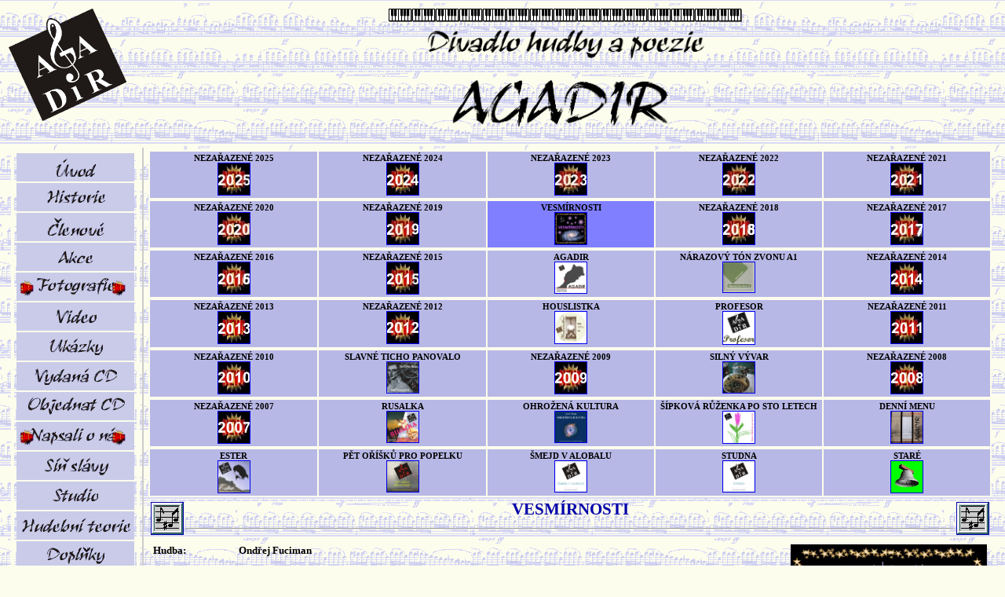

--- FILE ---
content_type: text/html; charset=windows-1250
request_url: https://www.agadir.cz/ukazky.php?projekt=28&play=1452
body_size: 5385
content:
<head>
<title>AGADIR</title>
<meta http-equiv="Content-Type" content="text/html; charset=Windows-1250">
<meta name="viewport" content="width=device-width, initial-scale=1">
<meta name="google-site-verification" content="WPqJl_2rMXueIbwtkt2oW3cor0DNmo3GJTWI2-Ytbic" /> <!--Ověření google -->


<link rel="stylesheet" href="./agadir.css" type="text/css">
<link rel="shortcut icon" href="./favicon.ico">

<link rel="stylesheet" href="https://code.jquery.com/ui/1.12.0/themes/base/jquery-ui.css">
<script src="https://code.jquery.com/ui/1.12.0/jquery-ui.js"></script>

<script type="text/javascript" src="https://ajax.googleapis.com/ajax/libs/jquery/1.7.2/jquery.min.js"></script>
<script type="text/javascript" src="https://ajax.googleapis.com/ajax/libs/jqueryui/1.12.0/jquery-ui.min.js"></script>


                  <script language="JavaScript" type="text/javascript">
                  function Zobrazit_Skryt(element_name)
                  {
                    var elm=document.getElementsByName(element_name);
                  	var i;
                    for (i = 0; i < elm.length; i++) 
                  	{
                    	if (elm[i].style.display=="none") elm[i].style.display="table";
                    	else elm[i].style.display="none"; 
                    }
                  }
                  </script>
									
</head>
<!-- Do sekce <head> se includuje: include('./inc/modalni_okno.inc'); -->

  <!-- Ne, toto je už v souboru hlavicka.php -->
	<!-- 
  <link rel="stylesheet" href="https://code.jquery.com/ui/1.12.0/themes/base/jquery-ui.css">
	-->

  <!-- Ne, toto je už v souboru hlavicka.php -->
	<!-- 
  <script src="https://code.jquery.com/ui/1.12.0/jquery-ui.js"></script>
	-->
 
  <style>
    /* úprava vlastností modálního okna */
    .ui-dialog
		{
      /*	width: 800px; */
      min-width: 400px; /* úprava minimální šířky modálního okna */
      /* background-color: red; */
    }
  </style>

	
 




<body background="./obrazky/podklad.gif" bgcolor="#FDFDED" lang=CS style="tab-interval:180 pt">

<table width=100% align="center" border="0"><tr valign="top"><td width="155" rowspan="2"><a href="./index.php"><img align="center" border="0" src="./obrazky/logo.gif" width="150"></a></td><td class="TxtStred"><img align="center" border="0" src="./obrazky/klavesnice.gif"><img align="center" border="0" src="./obrazky/klavesnice.gif"><img align="center" border="0" src="./obrazky/klavesnice.gif"><img align="center" border="0" src="./obrazky/klavesnice.gif"><img align="center" border="0" src="./obrazky/klavesnice.gif"><img align="center" border="0" src="./obrazky/klavesnice.gif"><img align="center" border="0" src="./obrazky/klavesnice.gif"><img align="center" border="0" src="./obrazky/klavesnice.gif"><img align="center" border="0" src="./obrazky/klavesnice.gif"><img align="center" border="0" src="./obrazky/klavesnice.gif"><img align="center" border="0" src="./obrazky/klavesnice.gif"><img align="center" border="0" src="./obrazky/klavesnice.gif"><img align="center" border="0" src="./obrazky/klavesnice.gif"><img align="center" border="0" src="./obrazky/klavesnice.gif"><img align="center" border="0" src="./obrazky/klavesnice.gif"></td></tr><tr><td class="TxtStred"><a href="./index.php"><img align="center" border="0" src="./obrazky/menu/Divadlo.gif" height="50"></a><br><a href="./index.php"><img align="center" border="0" src="./obrazky/Agadir.gif" width="300"></a></td></tr></table><table width="100%" border="0" bordercolor="#0000FF" cellpadding="3" cellspacing="3"><tr valign="top"><td align="center" valign="top" width="150" style="border-right:2px solid #CCCCCC;"><table class="TxtStred" width="100%" bordercolor="#FDFDED" border="3" cellpadding="0" cellspacing="0"><tr><td style="position: relative"><a href="./index.php"><img src="./obrazky/menu/uvod.gif" border="0" width="150" alt="Úvod"></a></td></tr><tr><td style="position: relative"><a href="./historie.php"><img src="./obrazky/menu/historie.gif" border="0" width="150" alt="Historie"></a></td></tr><tr><td style="position: relative"><a href="./clenove.php"><img src="./obrazky/menu/clenove.gif" border="0" width="150" alt="Členové"></a></td></tr><tr><td style="position: relative"><a href="./akce.php"><img src="./obrazky/menu/akce.gif" border="0" width="150" alt="Akce"></a></td></tr><tr><td style="position: relative"><a href="./fotky.php"><img src="./obrazky/menu/fotky.gif" border="0" width="150" alt="Fotografie"></a><img src="./obrazky/new.gif" border="0" width="30" style="position:absolute; left:3px; top:10px;" alt="NOVINKA" title="NOVINKA"><img src="./obrazky/new.gif" border="0" width="30" style="position:absolute; left:120px; top:10px;" alt="NOVINKA" title="NOVINKA"></td></tr><tr><td style="position: relative"><a href="./video.php"><img src="./obrazky/menu/video.gif" border="0" width="150" alt="Video"></a></td></tr><tr><td style="position: relative"><a href="./ukazky.php"><img src="./obrazky/menu/ukazky.gif" border="0" width="150" alt="Ukázky"></a></td></tr><tr><td style="position: relative"><a href="./cd.php?vyber=1"><img src="./obrazky/menu/cd.gif" border="0" width="150" alt="Vydaná CD"></a></td></tr><tr><td style="position: relative"><a href="./objednatcd.php"><img src="./obrazky/menu/objednatcd.gif" border="0" width="150" alt="Objednat CD"></a></td></tr><tr><td style="position: relative"><a href="./napsali.php"><img src="./obrazky/menu/napsali.gif" border="0" width="150" alt="Napsali o nás"></a><img src="./obrazky/new.gif" border="0" width="30" style="position:absolute; left:3px; top:10px;" alt="NOVINKA" title="NOVINKA"><img src="./obrazky/new.gif" border="0" width="30" style="position:absolute; left:120px; top:10px;" alt="NOVINKA" title="NOVINKA"></td></tr><tr><td style="position: relative"><a href="./sinslavy.php"><img src="./obrazky/menu/sinslavy.gif" border="0" width="150" alt="Síň slávy"></a></td></tr><tr><td style="position: relative"><a href="./studio.php"><img src="./obrazky/menu/studio.gif" border="0" width="150" alt="Studio"></a></td></tr><tr><td style="position: relative"><a href="./teorie.php?vyber=1"><img src="./obrazky/menu/teorie.gif" border="0" width="150" alt="Hudební teorie"></a></td></tr><tr><td style="position: relative"><a href="./doplnky.php?vyber=1"><img src="./obrazky/menu/doplnky.gif" border="0" width="150" alt="Doplňky"></a></td></tr><tr><td style="position: relative"><a href="./agadirek.php"><img src="./obrazky/menu/agadirek.gif" border="0" width="150" alt="Agadirek"></a></td></tr><tr><td style="position: relative"><a href="./maroko.php"><img src="./obrazky/menu/maroko.gif" border="0" width="150" alt="Agadir v Maroku"></a></td></tr><tr><td style="position: relative"><a href="./kontakty.php"><img src="./obrazky/menu/kontakty.gif" border="0" width="150" alt="Kontakty"></a></td></tr><tr><td style="position: relative"><a href="./interni.php"><img src="./obrazky/menu/interni.gif" border="0" width="150" alt="Interní"></a></td></tr></table><table><tr><td></td></tr></table><table class="TxtStred" width="154" bgcolor="#C9CBE8" bordercolor="#FDFDED" border="1" cellpadding="0" cellspacing="0"><tr><td class="TxtStred"><table border="0" width="100%" cellpadding="0" cellspacing="4"><form action="./hledani.php" method="post"><tr valign="top"><td class="TxtStred">Vyhledávání:</td></tr><tr valign="top"><td class="TxtStred"><input type="text" name="hledany_text" value="" class="TxtMalyZleva" size="20"></td></tr><tr valign="top"><td class="TxtStred"><input type="submit" value="Hledat" class="button"></td></tr><tr valign="top"><td class="TxtZleva"><input type="checkbox" class="TxtMalyZleva" checked name="osoby"> osoby<br><input type="checkbox" class="TxtMalyZleva" checked name="akce"> akce<br><input type="checkbox" class="TxtMalyZleva" checked name="projekty"> projekty<br><input type="checkbox" class="TxtMalyZleva" checked name="skladby"> skladby<br></td></tr></form></table></td></tr></table><table width="100%" border="0"><tr valign="top"><td class="TxtStred">Agadir na facebooku:</td></tr><tr valign="top"><td class="TxtStred"><a href="http://www.facebook.com/Agadir.cz" target="blanc_"><img src="./obrazky/facebook.gif" border="0" width="40" alt="Facebook" title="Facebook"></a></td></tr></table><table width="100%" border="0"><tr valign="top"><td class="TxtStred">Agadir na Instagramu:</td></tr><tr valign="top"><td class="TxtStred"><a href="https://www.instagram.com/divadloagadir/" target="blanc_"><img src="./obrazky/instagram.gif" border="0" width="86" alt="Instagram" title="Instagram"></a></td></tr></table><table width="100%" border="0"><tr valign="top"><td class="TxtStred">Agadir na Wikipedii:</td></tr><tr valign="top"><td class="TxtStred"><a href="https://cs.wikipedia.org/wiki/Divadlo_hudby_a_poezie_Agadir" target="blanc_"><img src="./obrazky/wikipedia.gif" border="0" width="40" alt="Wikipedia" title="Wikipedia"></a></td></tr></table><table width="100%" border="0"><tr valign="top"><td class="TxtStred">Kanál RSS:</td></tr><tr valign="top"><td class="TxtStred"><a href="./rss.php" target="blanc_"><img src="./obrazky/rss.gif" border="0" height="40" alt="Kanál RSS" title="Kanál RSS"></a></td></tr></table><hr color="#0000AA"><table align="center" width="100%" border="1" bgcolor="#EEEEFF" cellpadding="10" cellspacing="0"><tr valign="top"><td class="TxtStred"><a href="http://www.penklub.net/" target="blanc_"><img src="./obrazky/pen.gif" border="0" alt="České centrum Mezinárodního PEN klubu" title="České centrum Mezinárodního PEN klubu"></a><br>Jsme členové<br><a href="http://www.penklub.net/" target="blanc_">Českého centra Mezinárodního<br>PEN klubu</a></td></tr></table><hr color="#0000AA"><table align="center" width="100%" border="1" bgcolor="#EEEEFF" cellpadding="10" cellspacing="0"><tr valign="top"><td class="TxtStred"><a href="https://www.facebook.com/SdruzeniQ/" target="blanc_"><img src="./obrazky/q.gif" border="0" width="120" alt="Sdružení Q" title="Sdružení Q"></a><br>Jsme členové<br><a href="https://www.facebook.com/SdruzeniQ/" target="blanc_">Sdružení Q</a></td></tr></table><hr color="#0000AA"><table align="center" width="100%" border="1" bgcolor="#EEEEFF" cellpadding="2" cellspacing="0"><tr valign="top"><td class="TxtMalyStred"><a href="https://www.mkcr.cz/statni-fond-kultury-cr-42.html" target="blanc_"><img src="./akce/agadir_na_strunach_nadeje/statni_znak_maly.gif" border="0" width="40" alt="Státní fond kultury České republiky"></a><br><font color="#AA0000">Pořady z cyklu<br>"Agadir:&nbsp;Na strunách naděje"<br>jsou konány<br>za finanční podpory<br>Státního fondu kultury<br>České republiky</font></td></tr></table><hr color="#0000AA"><div class="TxtStred">Mediální partneři:</div><table align="center" width="100%" border="1" bgcolor="#EEEEFF" cellpadding="10" cellspacing="0"><tr valign="top"><td class="TxtMalyStred"><a href="http://www.kudyznudy.cz/?utm_source=kzn&utm_medium=partneri_kzn&utm_campaign=banner" target="blanc_" title="Kudyznudy.cz - tipy na výlet"><img src="https://www.kudyznudy.cz/getmedia/beecd6e8-708b-421a-add8-92568ca7b1b5/logo-kudyznudy.gif.aspx" width="140" border="0" title="Kudyznudy.cz - tipy na výlet"></a><hr><a href="http://www.kjm.cz" target="blanc_" title="Knihovna Jiřího Mahena"><img src="./inzerce/kjm.gif" width="140" border="0" title="Knihovna Jiřího Mahena"></a></td></tr></table><hr color="#0000AA"><table width="150" border="0"><tr><td class="TxtMalyStred" colspan=2 nowrap><u>Přihlášený uživatel:</u></td></tr><tr><td class="TxtMalyStred"><font color="#FF0000">žádný</font></td></tr></table><hr color="#0000AA"><table width="150" border="0"><tr><td class="TxtMalyStred" colspan=2 nowrap><u>Vaše IP adresa:</u></td></tr><tr><td class="TxtMalyStred">3.23.114.164</td></tr></table><hr color="#0000AA"><div class="TxtMalyStred">Přístupy celkem: 56989563<br>Přístupy dnes: 27499<hr color="#0000AA">© 2004-2024<br>Ing. Ondřej Fuciman, Ph.D.<hr color="#0000AA"><i>Optimalizováno pro rozlišení:<br>1280x720 a vyšší<br></div></td><td> 

<table width="100%" border="1" bordercolor="#FDFDED" bgcolor="#B8B8E6" cellpadding="3" cellspacing="0"><tr valign="top"><td width="20%"  class="TxtMalyStred" nowrap>NEZAŘAZENÉ 2025<br><a href="/ukazky.php?projekt=35&play=1452"><img src="./projekty/2025/2025.jpg" width="40" border="1" alt="Nezařazené 2025"></a></td><td width="20%"  class="TxtMalyStred" nowrap>NEZAŘAZENÉ 2024<br><a href="/ukazky.php?projekt=34&play=1452"><img src="./projekty/2024/2024.jpg" width="40" border="1" alt="Nezařazené 2024"></a></td><td width="20%"  class="TxtMalyStred" nowrap>NEZAŘAZENÉ 2023<br><a href="/ukazky.php?projekt=33&play=1452"><img src="./projekty/2023/2023.jpg" width="40" border="1" alt="Nezařazené 2023"></a></td><td width="20%"  class="TxtMalyStred" nowrap>NEZAŘAZENÉ 2022<br><a href="/ukazky.php?projekt=32&play=1452"><img src="./projekty/2022/2022.jpg" width="40" border="1" alt="Nezařazené 2022"></a></td><td width="20%"  class="TxtMalyStred" nowrap>NEZAŘAZENÉ 2021<br><a href="/ukazky.php?projekt=31&play=1452"><img src="./projekty/2021/2021.jpg" width="40" border="1" alt="Nezařazené 2021"></a></td></tr></table><table width="100%" border="1" bordercolor="#FDFDED" bgcolor="#B8B8E6" cellpadding="3" cellspacing="0"><tr valign="top"><td width="20%"  class="TxtMalyStred" nowrap>NEZAŘAZENÉ 2020<br><a href="/ukazky.php?projekt=30&play=1452"><img src="./projekty/2020/2020.jpg" width="40" border="1" alt="Nezařazené 2020"></a></td><td width="20%"  class="TxtMalyStred" nowrap>NEZAŘAZENÉ 2019<br><a href="/ukazky.php?projekt=29&play=1452"><img src="./projekty/2019/2019.jpg" width="40" border="1" alt="Nezařazené 2019"></a></td><td width="20%" bgcolor="#7F7FFF" class="TxtMalyStred" nowrap>VESMÍRNOSTI<br><a href="/ukazky.php?projekt=28&play=1452"><img src="./projekty/vesmirnosti/vesmirnosti.jpg" width="40" border="1" alt="Vesmírnosti"></a></td><td width="20%"  class="TxtMalyStred" nowrap>NEZAŘAZENÉ 2018<br><a href="/ukazky.php?projekt=27&play=1452"><img src="./projekty/2018/2018.jpg" width="40" border="1" alt="Nezařazené 2018"></a></td><td width="20%"  class="TxtMalyStred" nowrap>NEZAŘAZENÉ 2017<br><a href="/ukazky.php?projekt=26&play=1452"><img src="./projekty/2017/2017.jpg" width="40" border="1" alt="Nezařazené 2017"></a></td></tr></table><table width="100%" border="1" bordercolor="#FDFDED" bgcolor="#B8B8E6" cellpadding="3" cellspacing="0"><tr valign="top"><td width="20%"  class="TxtMalyStred" nowrap>NEZAŘAZENÉ 2016<br><a href="/ukazky.php?projekt=25&play=1452"><img src="./projekty/2016/2016.jpg" width="40" border="1" alt="Nezařazené 2016"></a></td><td width="20%"  class="TxtMalyStred" nowrap>NEZAŘAZENÉ 2015<br><a href="/ukazky.php?projekt=24&play=1452"><img src="./projekty/2015/2015.jpg" width="40" border="1" alt="Nezařazené 2015"></a></td><td width="20%"  class="TxtMalyStred" nowrap>AGADIR<br><a href="/ukazky.php?projekt=23&play=1452"><img src="./projekty/agadir/agadir.jpg" width="40" border="1" alt="Agadir"></a></td><td width="20%"  class="TxtMalyStred" nowrap>NÁRAZOVÝ TÓN ZVONU A1<br><a href="/ukazky.php?projekt=22&play=1452"><img src="./projekty/ton_zvonu/ton_zvonu.jpg" width="40" border="1" alt="Nárazový tón zvonu A1"></a></td><td width="20%"  class="TxtMalyStred" nowrap>NEZAŘAZENÉ 2014<br><a href="/ukazky.php?projekt=21&play=1452"><img src="./projekty/2014/2014.jpg" width="40" border="1" alt="Nezařazené 2014"></a></td></tr></table><table width="100%" border="1" bordercolor="#FDFDED" bgcolor="#B8B8E6" cellpadding="3" cellspacing="0"><tr valign="top"><td width="20%"  class="TxtMalyStred" nowrap>NEZAŘAZENÉ 2013<br><a href="/ukazky.php?projekt=20&play=1452"><img src="./projekty/2013/2013.jpg" width="40" border="1" alt="Nezařazené 2013"></a></td><td width="20%"  class="TxtMalyStred" nowrap>NEZAŘAZENÉ 2012<br><a href="/ukazky.php?projekt=19&play=1452"><img src="./projekty/2012/2012.jpg" width="40" border="1" alt="Nezařazené 2012"></a></td><td width="20%"  class="TxtMalyStred" nowrap>HOUSLISTKA<br><a href="/ukazky.php?projekt=18&play=1452"><img src="./projekty/houslistka/houslistka.jpg" width="40" border="1" alt="Houslistka"></a></td><td width="20%"  class="TxtMalyStred" nowrap>PROFESOR<br><a href="/ukazky.php?projekt=7&play=1452"><img src="./projekty/profesor/profesor.jpg" width="40" border="1" alt="Profesor"></a></td><td width="20%"  class="TxtMalyStred" nowrap>NEZAŘAZENÉ 2011<br><a href="/ukazky.php?projekt=17&play=1452"><img src="./projekty/2011/2011.jpg" width="40" border="1" alt="Nezařazené 2011"></a></td></tr></table><table width="100%" border="1" bordercolor="#FDFDED" bgcolor="#B8B8E6" cellpadding="3" cellspacing="0"><tr valign="top"><td width="20%"  class="TxtMalyStred" nowrap>NEZAŘAZENÉ 2010<br><a href="/ukazky.php?projekt=8&play=1452"><img src="./projekty/2010/2010.jpg" width="40" border="1" alt="Nezařazené 2010"></a></td><td width="20%"  class="TxtMalyStred" nowrap>SLAVNÉ TICHO PANOVALO<br><a href="/ukazky.php?projekt=13&play=1452"><img src="./projekty/macha/macha.jpg" width="40" border="1" alt="Slavné ticho panovalo"></a></td><td width="20%"  class="TxtMalyStred" nowrap>NEZAŘAZENÉ 2009<br><a href="/ukazky.php?projekt=16&play=1452"><img src="./projekty/2009/2009.jpg" width="40" border="1" alt="Nezařazené 2009"></a></td><td width="20%"  class="TxtMalyStred" nowrap>SILNÝ VÝVAR<br><a href="/ukazky.php?projekt=12&play=1452"><img src="./projekty/vyvar/vyvar.jpg" width="40" border="1" alt="Silný vývar"></a></td><td width="20%"  class="TxtMalyStred" nowrap>NEZAŘAZENÉ 2008<br><a href="/ukazky.php?projekt=15&play=1452"><img src="./projekty/2008/2008.jpg" width="40" border="1" alt="Nezařazené 2008"></a></td></tr></table><table width="100%" border="1" bordercolor="#FDFDED" bgcolor="#B8B8E6" cellpadding="3" cellspacing="0"><tr valign="top"><td width="20%"  class="TxtMalyStred" nowrap>NEZAŘAZENÉ 2007<br><a href="/ukazky.php?projekt=14&play=1452"><img src="./projekty/2007/2007.jpg" width="40" border="1" alt="Nezařazené 2007"></a></td><td width="20%"  class="TxtMalyStred" nowrap>RUSALKA<br><a href="/ukazky.php?projekt=10&play=1452"><img src="./projekty/rusalka/rusalka.jpg" width="40" border="1" alt="Rusalka"></a></td><td width="20%"  class="TxtMalyStred" nowrap>OHROŽENÁ KULTURA<br><a href="/ukazky.php?projekt=11&play=1452"><img src="./projekty/ohrozenakultura/ohrozenakultura.jpg" width="40" border="1" alt="Ohrožená kultura"></a></td><td width="20%"  class="TxtMalyStred" nowrap>ŠÍPKOVÁ RŮŽENKA PO STO LETECH<br><a href="/ukazky.php?projekt=9&play=1452"><img src="./projekty/ruzenka/ruzenka.jpg" width="40" border="1" alt="Šípková Růženka po sto letech"></a></td><td width="20%"  class="TxtMalyStred" nowrap>DENNÍ MENU<br><a href="/ukazky.php?projekt=6&play=1452"><img src="./projekty/denmenu/denmenu.jpg" width="40" border="1" alt="Denní menu"></a></td></tr></table><table width="100%" border="1" bordercolor="#FDFDED" bgcolor="#B8B8E6" cellpadding="3" cellspacing="0"><tr valign="top"><td width="20%"  class="TxtMalyStred" nowrap>ESTER<br><a href="/ukazky.php?projekt=5&play=1452"><img src="./projekty/ester/ester.jpg" width="40" border="1" alt="Ester"></a></td><td width="20%"  class="TxtMalyStred" nowrap>PĚT OŘÍŠKŮ PRO POPELKU<br><a href="/ukazky.php?projekt=4&play=1452"><img src="./projekty/popelka/popelka.jpg" width="40" border="1" alt="Pět oříšků pro Popelku"></a></td><td width="20%"  class="TxtMalyStred" nowrap>ŠMEJD V ALOBALU<br><a href="/ukazky.php?projekt=3&play=1452"><img src="./projekty/smejd/smejd.jpg" width="40" border="1" alt="Šmejd v alobalu"></a></td><td width="20%"  class="TxtMalyStred" nowrap>STUDNA<br><a href="/ukazky.php?projekt=2&play=1452"><img src="./projekty/studna/studna.jpg" width="40" border="1" alt="Studna"></a></td><td width="20%"  class="TxtMalyStred" nowrap>STARÉ<br><a href="/ukazky.php?projekt=1&play=1452"><img src="./projekty/old/old.jpg" width="40" border="1" alt="Staré"></a></td></tr></table><table width="100%" border="0" cellpadding="0" cellspacing="3"><tr><td width="40" class="Nadpis" ><img src="./obrazky/noty.gif" border="1" width="40" alt="Vesmírnosti"></td><td class="Nadpis">VESMÍRNOSTI<hr></td><td width="40" class="Nadpis" ><img src="./obrazky/noty.gif" border="1" width="40" alt="Vesmírnosti"></td></tr></table><table width="100%" border="0" cellpadding="3" cellspacing="3"><tr valign="top" class="TxtZleva"><td width="100">Hudba:</td><td class="TxtZleva">Ondřej Fuciman</td><td rowspan="4" width="40%"align="right"><a href="./projekty/vesmirnosti/vesmirnosti.jpg"><img border="0" src="./projekty/vesmirnosti/vesmirnosti.jpg" width="250" alt="Vesmírnosti"></a></td></tr><tr valign="top" class="TxtZleva"><td>Text:</td><td class="TxtZleva">Ondřej Fuciman</td></tr><tr valign="top" class="TxtZleva"><td>Účinkují:</td><td class="TxtZleva">Slunce: Lenka Buchtová<BR>
Polárka (Malý medvěd): Michaela Buchtová<BR>
Vega (Lyra): Štěpánka Jargašová<BR>
Aldebaran (Býk): Světlana Jargašová<BR>
Deneb (Labuť): Natalie Nedbalcová<BR>
Capella (Vozka): Nikol Nedbalcová<BR>
Sirius (Velký pes): Lucie Pospíšilová<BR>
Castro (Blíženci): Petr Buchta<BR>
Betelgeuse (Orion): Filip Fuciman<BR>
Mirach (Andromeda): Samuel Strnad<BR>
Pollux (Blíženci): Jonáš Zapletal<BR>
<BR>
Michaela Kamenská, Zdeňka Pospíšilová, Danica Zapletalová<BR>
<BR>
flétny: Hana Buchtová, Hana Jargašová<BR>
klavír, klávesové nástroje: Ondřej Fuciman</td></tr><tr valign="top" class="TxtZleva"><td>Nahráno:</td><td class="TxtZleva">(c) 2019, <a href="./studio.php">Studio Agadir</a>
<BR>
Dramaturgie: Milena Fucimanová<BR>
Zvuková režie, střih, mix, mastering: Ondřej Fuciman</td></tr><tr valign="top" class="TxtZleva"><td>Scénář:</td><td class="TxtZleva"><a href="./download.php?typ=pdf&projekt=vesmirnosti&soubor=scenar.pdf"><img src="./obrazky/pdf.gif" height="20" border="0" alt="Scénář"></a></td><td>&nbsp;</td></tr><tr valign="top" class="TxtZleva"><td colspan="3"><hr></td></tr><tr valign="top" class="TxtZleva"><td colspan="3">Přijďte a proleťte se s námi celým vesmírem!<BR>
Vezměte s sebou dvě vařečky nebo jakákoli chrastítka<BR>
a zazpívejte si s námi v pořadu plném vesmírných písniček!<BR>
<BR>
Víte, co je to supernova?<BR>
Víte, kde hledat horký led?<BR>
Víte, kde je porodnice hvězd?<BR>
Víte, že černá díra požírá i čas?<BR>
Víte, kde je ve vesmíru nejhlučněji?<BR>
Víte, které barvy jsou nebezpečné?<BR>
Víte, kde se vzalo ve vesmíru zlato?<BR>
Víte, jak rychle se pohybuje světlo?<BR>
Víte, která hvězda nám ukazuje sever?<BR>
Víte, co jsou Kuřátka (Plejády, Sedm sester)?<BR>
Víte, co se stane s obrovskou hvězdou, když umře?<BR>
<BR>
Naše hvězdy vám to řeknou!<hr></td></tr></table><table width="100%" border="0" cellpadding="3" cellspacing="3"><tr valign="top"><td class="TxtZleva" width="5%">1.</td><td class="TxtZleva" colspan="2" width="45%" nowrap><a href="./detail.php?skladba=1459">V PROSTORU BEZ TÍŽE NEMÁME POTÍŽE MOTIV</a><span class="TxtMalyZleva"> <i>(leden 2018)</i><br><i>ISRC: CZI261900001</i><br><i>autor hudby: Ondřej Fuciman<b</i><br></span></td><td class="TxtStred" width="10%">&nbsp;</td><td class="TxtStred" width="10%">&nbsp;</td><td class="TxtStred" width="10%">&nbsp;</td></tr><tr valign="top"><td class="TxtZleva" width="5%">2.</td><td class="TxtZleva" colspan="2" width="45%" nowrap><a href="./detail.php?skladba=1460">OSELKA</a><span class="TxtMalyZleva"> <i>(leden 2018)</i><br><i>ISRC: CZI261900002</i><br><i>autor hudby: Ondřej Fuciman<br>autor textu: Ondřej Fuciman<b</i><br></span></td><td class="TxtStred" width="10%">&nbsp;</td><td class="TxtStred" width="10%">&nbsp;</td><td class="TxtStred" width="10%">&nbsp;</td></tr><tr valign="top"><td class="TxtZleva" width="5%">3.</td><td class="TxtZleva" colspan="2" width="45%" nowrap><a href="./detail.php?skladba=1461">HVĚZDY</a><span class="TxtMalyZleva"> <i>(leden 2018)</i><br><i>ISRC: CZI261900003</i><br><i>autor textu: Ondřej Fuciman<b</i><br></span></td><td class="TxtStred" width="10%">&nbsp;</td><td class="TxtStred" width="10%">&nbsp;</td><td class="TxtStred" width="10%">&nbsp;</td></tr><tr valign="top"><td class="TxtZleva" width="5%">4.</td><td class="TxtZleva" colspan="2" width="45%" nowrap><a href="./detail.php?skladba=1451">V PROSTORU BEZ TÍŽE NEMÁME POTÍŽE</a><span class="TxtMalyZleva"> <i>(leden 2018)</i><br><i>ISRC: CZI261900004</i><br><i>autor hudby: Ondřej Fuciman<br>autor textu: Ondřej Fuciman<b</i><br>Délka: 2:17</span></td><td class="TxtStred" width="10%"><a href="/ukazky.php?projekt=28&play=1451"><img src="./obrazky/play.gif" border="0" alt="Přehrát počítačovou simulaci"></a></a></td><td class="TxtStred" width="10%"><a href="download.php?typ=mp3&projekt=vesmirnosti&soubor=beztize.mp3"><img src="./obrazky/mp3.gif" border="0" height="15" alt="V prostoru bez tíže nemáme potíže (mp3)"></a></td><td class="TxtStred" width="10%"><a href="./text.php?nazev=V prostoru bez tíže nemáme potíže&soubor_txt=./projekty/vesmirnosti/beztize.txt"><img src="./obrazky/kniha.gif" border="0" height="15" alt="V prostoru bez tíže nemáme potíže (text)"></a></td></tr><tr valign="top"><td class="TxtZleva" width="5%">5.</td><td class="TxtZleva" colspan="2" width="45%" nowrap><a href="./detail.php?skladba=1462">PLEJÁDY</a><span class="TxtMalyZleva"> <i>(leden 2018)</i><br><i>ISRC: CZI261900005</i><br><i>autor textu: Ondřej Fuciman<b</i><br></span></td><td class="TxtStred" width="10%">&nbsp;</td><td class="TxtStred" width="10%">&nbsp;</td><td class="TxtStred" width="10%">&nbsp;</td></tr><tr valign="top"><td class="TxtZleva" width="5%">6.</td><td class="TxtZleva" colspan="2" width="45%" nowrap><a href="./detail.php?skladba=1463">ESTER</a><span class="TxtMalyZleva"> <i>(srpen 2000)</i><br><i>ISRC: CZI261900006</i><br><i>autor hudby: Ondřej Fuciman<b</i><br></span></td><td class="TxtStred" width="10%">&nbsp;</td><td class="TxtStred" width="10%">&nbsp;</td><td class="TxtStred" width="10%">&nbsp;</td></tr><tr valign="top"><td class="TxtZleva" width="5%">7.</td><td class="TxtZleva" colspan="2" width="45%" nowrap><a href="./detail.php?skladba=1453">VODNÍ PLANETA</a><span class="TxtMalyZleva"> <i>(leden 2018)</i><br><i>ISRC: CZI261900007</i><br><i>autor hudby: Ondřej Fuciman<b</i><br>Délka: 0:34</span></td><td class="TxtStred" width="10%"><a href="/ukazky.php?projekt=28&play=1453"><img src="./obrazky/play.gif" border="0" alt="Přehrát počítačovou simulaci"></a></a></td><td class="TxtStred" width="10%"><a href="download.php?typ=mp3&projekt=vesmirnosti&soubor=planeta.mp3"><img src="./obrazky/mp3.gif" border="0" height="15" alt="Vodní planeta (mp3)"></a></td><td class="TxtStred" width="10%">&nbsp;</td></tr><tr valign="top"><td class="TxtZleva" width="5%">8.</td><td class="TxtZleva" colspan="2" width="45%" nowrap><a href="./detail.php?skladba=1452">VESMÍRNÁ VODA</a><span class="TxtMalyZleva"> <i>(leden 2018)</i><br><i>ISRC: CZI261900008</i><br><i>autor hudby: Ondřej Fuciman<br>autor textu: Ondřej Fuciman<b</i><br>Délka: 1:18</span></td><td class="TxtStred" width="10%"><a href="/ukazky.php?projekt=28&play=0"><img src="./obrazky/stop.gif" border="0" alt="Zastavit"></a></a><bgsound src="./projekty/vesmirnosti/voda.mid" loop="-1"></td><td class="TxtStred" width="10%"><a href="download.php?typ=mp3&projekt=vesmirnosti&soubor=voda.mp3"><img src="./obrazky/mp3.gif" border="0" height="15" alt="Vesmírná voda (mp3)"></a></td><td class="TxtStred" width="10%"><a href="./text.php?nazev=Vesmírná voda&soubor_txt=./projekty/vesmirnosti/voda.txt"><img src="./obrazky/kniha.gif" border="0" height="15" alt="Vesmírná voda (text)"></a></td></tr><tr valign="top"><td class="TxtZleva" width="5%">9.</td><td class="TxtZleva" colspan="2" width="45%" nowrap><a href="./detail.php?skladba=1464">MLHOVINY</a><span class="TxtMalyZleva"> <i>(leden 2018)</i><br><i>ISRC: CZI261900009</i><br><i>autor textu: Ondřej Fuciman<b</i><br></span></td><td class="TxtStred" width="10%">&nbsp;</td><td class="TxtStred" width="10%">&nbsp;</td><td class="TxtStred" width="10%">&nbsp;</td></tr><tr valign="top"><td class="TxtZleva" width="5%">10.</td><td class="TxtZleva" colspan="2" width="45%" nowrap><a href="./detail.php?skladba=1455">ULTRAFIALOVÁ MOTIV</a><span class="TxtMalyZleva"> <i>(leden 2018)</i><br><i>ISRC: CZI261900010</i><br><i>autor hudby: Ondřej Fuciman<br>autor textu: Ondřej Fuciman<b</i><br>Délka: 0:44</span></td><td class="TxtStred" width="10%"><a href="/ukazky.php?projekt=28&play=1455"><img src="./obrazky/play.gif" border="0" alt="Přehrát počítačovou simulaci"></a></a></td><td class="TxtStred" width="10%"><a href="download.php?typ=mp3&projekt=vesmirnosti&soubor=ultra_motiv.mp3"><img src="./obrazky/mp3.gif" border="0" height="15" alt="Ultrafialová motiv (mp3)"></a></td><td class="TxtStred" width="10%"><a href="./text.php?nazev=Ultrafialová motiv&soubor_txt=./projekty/vesmirnosti/ultra_motiv.txt"><img src="./obrazky/kniha.gif" border="0" height="15" alt="Ultrafialová motiv (text)"></a></td></tr><tr valign="top"><td class="TxtZleva" width="5%">11.</td><td class="TxtZleva" colspan="2" width="45%" nowrap><a href="./detail.php?skladba=1465">ČERNÁ DÍRA</a><span class="TxtMalyZleva"> <i>(leden 2018)</i><br><i>ISRC: CZI261900011</i><br><i>autor hudby: Ondřej Fuciman<br>autor textu: Ondřej Fuciman<b</i><br></span></td><td class="TxtStred" width="10%">&nbsp;</td><td class="TxtStred" width="10%">&nbsp;</td><td class="TxtStred" width="10%">&nbsp;</td></tr><tr valign="top"><td class="TxtZleva" width="5%">12.</td><td class="TxtZleva" colspan="2" width="45%" nowrap><a href="./detail.php?skladba=1454">ULTRAFIALOVÁ</a><span class="TxtMalyZleva"> <i>(leden 2018)</i><br><i>ISRC: CZI261900012</i><br><i>autor hudby: Ondřej Fuciman<br>autor textu: Ondřej Fuciman<b</i><br>Délka: 3:08</span></td><td class="TxtStred" width="10%"><a href="/ukazky.php?projekt=28&play=1454"><img src="./obrazky/play.gif" border="0" alt="Přehrát počítačovou simulaci"></a></a></td><td class="TxtStred" width="10%"><a href="download.php?typ=mp3&projekt=vesmirnosti&soubor=ultra.mp3"><img src="./obrazky/mp3.gif" border="0" height="15" alt="Ultrafialová (mp3)"></a></td><td class="TxtStred" width="10%"><a href="./text.php?nazev=Ultrafialová&soubor_txt=./projekty/vesmirnosti/ultra.txt"><img src="./obrazky/kniha.gif" border="0" height="15" alt="Ultrafialová (text)"></a></td></tr></table>
</td>
</tr>

<tr><td colspan="2"><hr></td></tr>
<tr>
<td class="TxtMalyZleva">© Agadir</td>
<td class="TxtMalyZprava" colspan="2">© 2004-2024, Ing. Ondřej Fuciman, Ph.D.</td>
</tr>




</table>


</body>
</html>
